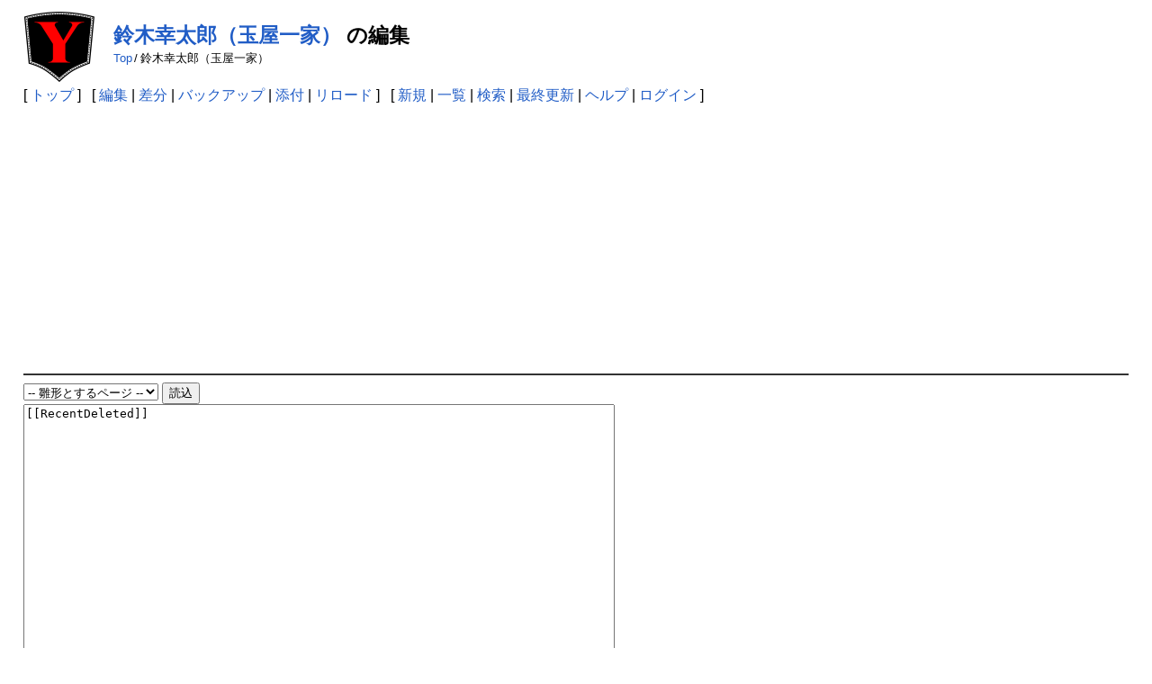

--- FILE ---
content_type: text/html; charset=UTF-8
request_url: https://www.yakuza.wiki/?cmd=edit&page=%E9%88%B4%E6%9C%A8%E5%B9%B8%E5%A4%AA%E9%83%8E%EF%BC%88%E7%8E%89%E5%B1%8B%E4%B8%80%E5%AE%B6%EF%BC%89&refer=RecentDeleted
body_size: 9906
content:
<!DOCTYPE html>
<html lang="ja">

<head>
	<meta http-equiv="Content-Type" content="text/html; charset=UTF-8" />
	<meta name="viewport" content="width=device-width, initial-scale=1.0" />
		<meta name="robots" content="NOINDEX,NOFOLLOW" />	
	<title>鈴木幸太郎（玉屋一家） の編集 | YAKUZA WIKI</title>

	<link rel="SHORTCUT ICON" href="image/favicon.ico" />
	<link rel="manifest" href="/favicons/manifest.json">
	<link rel="stylesheet" type="text/css" href="skin/pukiwiki.css" />
	<link rel="stylesheet" type="text/css" href="skin/pukiwiki-rspnsv.css" />
	<link rel="alternate" type="application/rss+xml" title="RSS" href="./?cmd=rss" />
	<script async src="https://pagead2.googlesyndication.com/pagead/js/adsbygoogle.js?client=ca-pub-4547796221985716" crossorigin="anonymous"></script>


	<!-- Google tag (gtag.js) -->
	<script async src="https://www.googletagmanager.com/gtag/js?id=G-16V7KRHT7S"></script>
	<script>
		window.dataLayer = window.dataLayer || [];

		function gtag() {
			dataLayer.push(arguments);
		}
		gtag('js', new Date());

		gtag('config', 'G-16V7KRHT7S');
	</script>


	<script async src="https://fundingchoicesmessages.google.com/i/pub-4547796221985716?ers=1"></script>
	<script>
		(function() {
			function signalGooglefcPresent() {
				if (!window.frames['googlefcPresent']) {
					if (document.body) {
						const iframe = document.createElement('iframe');
						iframe.style = 'width: 0; height: 0; border: none; z-index: -1000; left: -1000px; top: -1000px;';
						iframe.style.display = 'none';
						iframe.name = 'googlefcPresent';
						document.body.appendChild(iframe);
					} else {
						setTimeout(signalGooglefcPresent, 0);
					}
				}
			}
			signalGooglefcPresent();
		})();
	</script>

	<script type="text/javascript" src="skin/main.js" defer></script>
	<script type="text/javascript" src="skin/search2.js" defer>
	</script>

	<script>
		window.dataLayer = window.dataLayer || [];

		function gtag() {
			dataLayer.push(arguments);
		}
		gtag('js', new Date());
		gtag('config', 'G-6CCSCE6D94');
	</script>

	<script src="https://ajax.googleapis.com/ajax/libs/jquery/3.4.1/jquery.min.js"></script>
	<link href="https://use.fontawesome.com/releases/v5.15.3/css/all.css" rel="stylesheet">

	</head>

<body>
	<div id="pukiwiki-site-properties" style="display:none;">
<input type="hidden" class="site-props" value="{&quot;is_utf8&quot;:true,&quot;json_enabled&quot;:true,&quot;show_passage&quot;:false,&quot;base_uri_pathname&quot;:&quot;/&quot;,&quot;base_uri_absolute&quot;:&quot;https://www.yakuza.wiki/&quot;}" />
<input type="hidden" class="plugin-name" value="edit" />
<input type="hidden" class="page-name" value="鈴木幸太郎（玉屋一家）" />
<input type="hidden" class="page-in-edit" value="false" />
<input type="hidden" class="ticketlink-def" value="[]" />



<input type="hidden" class="topicpath-links" value="[]" />
</div>	<div id="header">
		<a href="./"><img id="logo" src="image/yakuza.wiki.logo.png" width="80" height="80" alt="[YAKUZA WIKI]" title="[YAKUZA WIKI]" /></a>

		<h1 class="title"><a href="./?plugin=related&amp;page=%E9%88%B4%E6%9C%A8%E5%B9%B8%E5%A4%AA%E9%83%8E%EF%BC%88%E7%8E%89%E5%B1%8B%E4%B8%80%E5%AE%B6%EF%BC%89">鈴木幸太郎（玉屋一家）</a>  の編集</h1>

						<span class="small">
			<span class="topicpath-top"><a href="./" title="TopPage" class="" data-mtime="">Top</a><span class="topicpath-slash">/</span></span>鈴木幸太郎（玉屋一家）		</span>
				
	</div>

	<div id="navigator">
						[ <a href="./" >トップ</a> ] &nbsp;

				[
				<a href="./?cmd=edit&amp;page=%E9%88%B4%E6%9C%A8%E5%B9%B8%E5%A4%AA%E9%83%8E%EF%BC%88%E7%8E%89%E5%B1%8B%E4%B8%80%E5%AE%B6%EF%BC%89" >編集</a> |
						<a href="./?cmd=diff&amp;page=%E9%88%B4%E6%9C%A8%E5%B9%B8%E5%A4%AA%E9%83%8E%EF%BC%88%E7%8E%89%E5%B1%8B%E4%B8%80%E5%AE%B6%EF%BC%89" >差分</a>				| <a href="./?cmd=backup&amp;page=%E9%88%B4%E6%9C%A8%E5%B9%B8%E5%A4%AA%E9%83%8E%EF%BC%88%E7%8E%89%E5%B1%8B%E4%B8%80%E5%AE%B6%EF%BC%89" >バックアップ</a>						| <a href="./?plugin=attach&amp;pcmd=upload&amp;page=%E9%88%B4%E6%9C%A8%E5%B9%B8%E5%A4%AA%E9%83%8E%EF%BC%88%E7%8E%89%E5%B1%8B%E4%B8%80%E5%AE%B6%EF%BC%89" >添付</a>				| <a href="./?%E9%88%B4%E6%9C%A8%E5%B9%B8%E5%A4%AA%E9%83%8E%EF%BC%88%E7%8E%89%E5%B1%8B%E4%B8%80%E5%AE%B6%EF%BC%89" >リロード</a>		] &nbsp;
		
		[
				<a href="./?plugin=newpage&amp;refer=%E9%88%B4%E6%9C%A8%E5%B9%B8%E5%A4%AA%E9%83%8E%EF%BC%88%E7%8E%89%E5%B1%8B%E4%B8%80%E5%AE%B6%EF%BC%89" >新規</a> |
				<a href="./?cmd=list" >一覧</a>				| <a href="./?cmd=search" >検索</a>		| <a href="./?RecentChanges" >最終更新</a>		| <a href="./?Help" >ヘルプ</a>				| <a href="./?plugin=loginform&amp;pcmd=login&amp;page=%E9%88%B4%E6%9C%A8%E5%B9%B8%E5%A4%AA%E9%83%8E%EF%BC%88%E7%8E%89%E5%B1%8B%E4%B8%80%E5%AE%B6%EF%BC%89" >ログイン</a>						]
			</div>

	<hr class="full_hr" />
		<div id="body"><div class="edit_form">
 <form action="./" method="post" class="_plugin_edit_edit_form" style="margin-bottom:0;">
<div><input type="hidden" name="encode_hint" value="ぷ" /></div>
  <select name="template_page">
   <option value="">-- 雛形とするページ --</option>
   <option value="">(no template pages)</option>
  </select>
  <input type="submit" name="template" value="読込" accesskey="r" />
  <br />
  
  <input type="hidden" name="cmd"    value="edit" />
  <input type="hidden" name="page"   value="鈴木幸太郎（玉屋一家）" />
  <input type="hidden" name="digest" value="d41d8cd98f00b204e9800998ecf8427e" />
  <input type="hidden" id="_msg_edit_cancel_confirm" value="編集中のテキストは破棄されます。よろしいですか ?" />
  <input type="hidden" id="_msg_edit_unloadbefore_message" value="入力したデータは保存されません。" />
  <textarea name="msg" rows="20" cols="80">[[RecentDeleted]]

</textarea>
  <br />
  <div style="float:left;">
   <input type="submit" name="preview" value="プレビュー" accesskey="p" />
   <input type="submit" name="write"   value="ページの更新" accesskey="s" />
   
   <input type="checkbox" name="notimestamp" id="_edit_form_notimestamp" value="true" />
   <label for="_edit_form_notimestamp"><span class="small">タイムスタンプを変更しない</span></label>
&nbsp;
  </div>
  <textarea name="original" rows="1" cols="1" style="display:none">[[RecentDeleted]]

</textarea>
 </form>
 <form action="./" method="post" class="_plugin_edit_cancel" style="margin-top:0;">
<div><input type="hidden" name="encode_hint" value="ぷ" /></div>
  <input type="hidden" name="cmd"    value="edit" />
  <input type="hidden" name="page"   value="鈴木幸太郎（玉屋一家）" />
  <input type="submit" name="cancel" value="キャンセル" accesskey="c" />
 </form>
</div><ul><li><a href="./?FormattingRules" target="_blank">テキスト整形のルールを表示する</a></li></ul></div>
	
	
	
	<hr class="full_hr" />
		<!-- Toolbar -->
	<div id="toolbar">
				<a href="./"><img src="image/top.png" width="20" height="20" alt="トップ" title="トップ" /></a>
				&nbsp;
				<a href="./?cmd=edit&amp;page=%E9%88%B4%E6%9C%A8%E5%B9%B8%E5%A4%AA%E9%83%8E%EF%BC%88%E7%8E%89%E5%B1%8B%E4%B8%80%E5%AE%B6%EF%BC%89"><img src="image/edit.png" width="20" height="20" alt="編集" title="編集" /></a>						<a href="./?cmd=diff&amp;page=%E9%88%B4%E6%9C%A8%E5%B9%B8%E5%A4%AA%E9%83%8E%EF%BC%88%E7%8E%89%E5%B1%8B%E4%B8%80%E5%AE%B6%EF%BC%89"><img src="image/diff.png" width="20" height="20" alt="差分" title="差分" /></a>				<a href="./?cmd=backup&amp;page=%E9%88%B4%E6%9C%A8%E5%B9%B8%E5%A4%AA%E9%83%8E%EF%BC%88%E7%8E%89%E5%B1%8B%E4%B8%80%E5%AE%B6%EF%BC%89"><img src="image/backup.png" width="20" height="20" alt="バックアップ" title="バックアップ" /></a>								<a href="./?plugin=attach&amp;pcmd=upload&amp;page=%E9%88%B4%E6%9C%A8%E5%B9%B8%E5%A4%AA%E9%83%8E%EF%BC%88%E7%8E%89%E5%B1%8B%E4%B8%80%E5%AE%B6%EF%BC%89"><img src="image/file.png" width="20" height="20" alt="添付" title="添付" /></a>				<a href="./?plugin=template&amp;refer=%E9%88%B4%E6%9C%A8%E5%B9%B8%E5%A4%AA%E9%83%8E%EF%BC%88%E7%8E%89%E5%B1%8B%E4%B8%80%E5%AE%B6%EF%BC%89"><img src="image/copy.png" width="20" height="20" alt="複製" title="複製" /></a>		<a href="./?plugin=rename&amp;refer=%E9%88%B4%E6%9C%A8%E5%B9%B8%E5%A4%AA%E9%83%8E%EF%BC%88%E7%8E%89%E5%B1%8B%E4%B8%80%E5%AE%B6%EF%BC%89"><img src="image/rename.png" width="20" height="20" alt="名前変更" title="名前変更" /></a>				<a href="./?%E9%88%B4%E6%9C%A8%E5%B9%B8%E5%A4%AA%E9%83%8E%EF%BC%88%E7%8E%89%E5%B1%8B%E4%B8%80%E5%AE%B6%EF%BC%89"><img src="image/reload.png" width="20" height="20" alt="リロード" title="リロード" /></a>				&nbsp;
				<a href="./?plugin=newpage&amp;refer=%E9%88%B4%E6%9C%A8%E5%B9%B8%E5%A4%AA%E9%83%8E%EF%BC%88%E7%8E%89%E5%B1%8B%E4%B8%80%E5%AE%B6%EF%BC%89"><img src="image/new.png" width="20" height="20" alt="新規" title="新規" /></a>				<a href="./?cmd=list"><img src="image/list.png" width="20" height="20" alt="一覧" title="一覧" /></a>		<a href="./?cmd=search"><img src="image/search.png" width="20" height="20" alt="検索" title="検索" /></a>		<a href="./?RecentChanges"><img src="image/recentchanges.png" width="20" height="20" alt="最終更新" title="最終更新" /></a>		&nbsp; <a href="./?Help"><img src="image/help.png" width="20" height="20" alt="ヘルプ" title="ヘルプ" /></a>		&nbsp; <a href="./?cmd=rss&amp;ver=1.0"><img src="image/rss.png" width="36" height="14" alt="最終更新のRSS" title="最終更新のRSS" /></a>	</div>
	



	
	<div id="footer">
		<p align="center">
			 &copy; 2007-2026 <a href="https://www.yakuza.wiki/">YAKUZA WIKI</a>.<br>
			当サイトに掲載されている文章、画像およびその他全ての内容に関して、個人利用での転載、複製は自由ですが、商用目的での転載、複製は固く禁止します。<br>
		</p>
		Powered by PHP 8.3.8. HTML convert time: 0.062 sec.
				<br><br>


	</div>
</body>

</html>

--- FILE ---
content_type: text/html; charset=utf-8
request_url: https://www.google.com/recaptcha/api2/aframe
body_size: 152
content:
<!DOCTYPE HTML><html><head><meta http-equiv="content-type" content="text/html; charset=UTF-8"></head><body><script nonce="BCZXHNNu5HvjxH-z4695qw">/** Anti-fraud and anti-abuse applications only. See google.com/recaptcha */ try{var clients={'sodar':'https://pagead2.googlesyndication.com/pagead/sodar?'};window.addEventListener("message",function(a){try{if(a.source===window.parent){var b=JSON.parse(a.data);var c=clients[b['id']];if(c){var d=document.createElement('img');d.src=c+b['params']+'&rc='+(localStorage.getItem("rc::a")?sessionStorage.getItem("rc::b"):"");window.document.body.appendChild(d);sessionStorage.setItem("rc::e",parseInt(sessionStorage.getItem("rc::e")||0)+1);localStorage.setItem("rc::h",'1768893629932');}}}catch(b){}});window.parent.postMessage("_grecaptcha_ready", "*");}catch(b){}</script></body></html>

--- FILE ---
content_type: application/javascript; charset=utf-8
request_url: https://fundingchoicesmessages.google.com/f/AGSKWxWNUrjTmMjGOmOoZLcjgQjwJaLXw28L9iOcgKNrnkgbTg-V9DtcAzVK27P2GoBV0IaXSeEfnihjX8fEnX3AD02ie6oqdPt8-GCGfopoGSNkb3Efw-HrQpd_eCCnC1IN45bsaN-k938-c5XeCEs9PMjhvcGhNzPag16aOdFswgcHlXDv2k8N6a4_VOYM/__adview?120x600.swf?/auditudeadunit./ad-300x254.=468x60_
body_size: -1293
content:
window['7d303a46-0792-4217-a899-26d3d798b9c8'] = true;